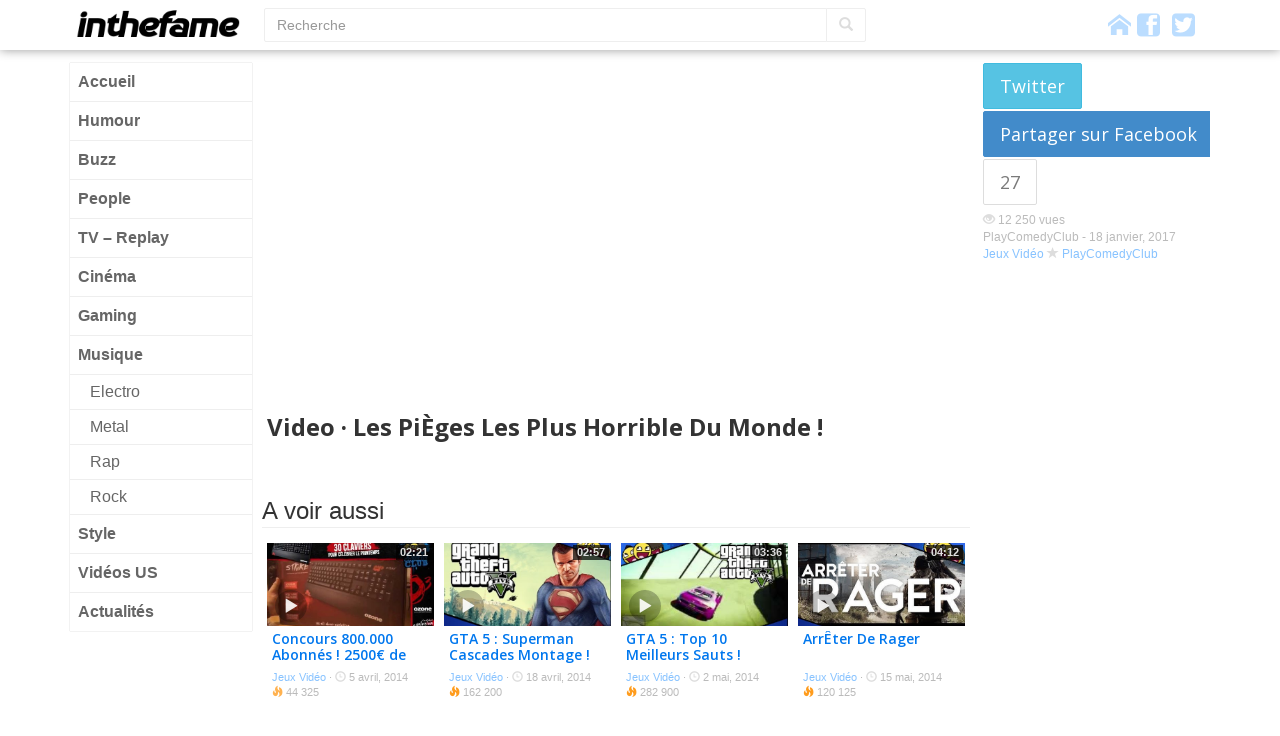

--- FILE ---
content_type: text/html; charset=UTF-8
request_url: https://fr.inthefame.com/jeux-video/les-pieges-les-plus-horrible-du-monde/
body_size: 6294
content:
<!doctype html>
<!--[if lt IE 7]><html lang="fr-FR" xmlns:og="http://ogp.me/ns#" xmlns:fb="http://ogp.me/ns/fb" class="no-js lt-ie9 lt-ie8 lt-ie7"> <![endif]-->
<!--[if (IE 7)&!(IEMobile)]><html lang="fr-FR" xmlns:og="http://ogp.me/ns#" xmlns:fb="http://ogp.me/ns/fb" class="no-js lt-ie9 lt-ie8"><![endif]-->
<!--[if (IE 8)&!(IEMobile)]><html lang="fr-FR" xmlns:og="http://ogp.me/ns#" xmlns:fb="http://ogp.me/ns/fb" class="no-js lt-ie9"><![endif]-->
<!--[if gt IE 8]><!-->
<html lang="fr-FR" xmlns:og="http://ogp.me/ns#" xmlns:fb="http://ogp.me/ns/fb" class="no-js">
<!--<![endif]-->
<head>
<meta charset="utf-8">
<title>Les PiÈges Les Plus Horrible Du Monde ! &#8211; INTHEFAME</title>
<meta name="viewport" content="width=device-width, initial-scale=1.0">
<link rel="apple-touch-icon" href="https://fr.inthefame.com/front/themes/fame-b/images/apple-icon-touch.png?v=2.6e">
<link rel="icon" href="https://fr.inthefame.com/front/themes/fame-b/favicon.png?v=2.6e">
<meta property="og:title" content="Les PiÈges Les Plus Horrible Du Monde ! &#8211; INTHEFAME">
<meta property="og:site_name" content="InTheFame">
<meta property="fb:app_id" content="1460563744163954">  
<meta property="fb:admins" content="672517627">  
		<script type="text/javascript">
		var ajaxurl = 'https://fr.inthefame.com/wp-admin/admin-ajax.php';
		</script>
		<link rel='dns-prefetch' href='//ajax.googleapis.com' />
<link rel='dns-prefetch' href='//fonts.googleapis.com' />
<link rel='dns-prefetch' href='//s.w.org' />
		<script type="text/javascript">
			window._wpemojiSettings = {"baseUrl":"https:\/\/s.w.org\/images\/core\/emoji\/2.3\/72x72\/","ext":".png","svgUrl":"https:\/\/s.w.org\/images\/core\/emoji\/2.3\/svg\/","svgExt":".svg","source":{"concatemoji":"https:\/\/fr.inthefame.com\/wp-includes\/js\/wp-emoji-release.min.js?ver=4.8.27"}};
			!function(t,a,e){var r,i,n,o=a.createElement("canvas"),l=o.getContext&&o.getContext("2d");function c(t){var e=a.createElement("script");e.src=t,e.defer=e.type="text/javascript",a.getElementsByTagName("head")[0].appendChild(e)}for(n=Array("flag","emoji4"),e.supports={everything:!0,everythingExceptFlag:!0},i=0;i<n.length;i++)e.supports[n[i]]=function(t){var e,a=String.fromCharCode;if(!l||!l.fillText)return!1;switch(l.clearRect(0,0,o.width,o.height),l.textBaseline="top",l.font="600 32px Arial",t){case"flag":return(l.fillText(a(55356,56826,55356,56819),0,0),e=o.toDataURL(),l.clearRect(0,0,o.width,o.height),l.fillText(a(55356,56826,8203,55356,56819),0,0),e===o.toDataURL())?!1:(l.clearRect(0,0,o.width,o.height),l.fillText(a(55356,57332,56128,56423,56128,56418,56128,56421,56128,56430,56128,56423,56128,56447),0,0),e=o.toDataURL(),l.clearRect(0,0,o.width,o.height),l.fillText(a(55356,57332,8203,56128,56423,8203,56128,56418,8203,56128,56421,8203,56128,56430,8203,56128,56423,8203,56128,56447),0,0),e!==o.toDataURL());case"emoji4":return l.fillText(a(55358,56794,8205,9794,65039),0,0),e=o.toDataURL(),l.clearRect(0,0,o.width,o.height),l.fillText(a(55358,56794,8203,9794,65039),0,0),e!==o.toDataURL()}return!1}(n[i]),e.supports.everything=e.supports.everything&&e.supports[n[i]],"flag"!==n[i]&&(e.supports.everythingExceptFlag=e.supports.everythingExceptFlag&&e.supports[n[i]]);e.supports.everythingExceptFlag=e.supports.everythingExceptFlag&&!e.supports.flag,e.DOMReady=!1,e.readyCallback=function(){e.DOMReady=!0},e.supports.everything||(r=function(){e.readyCallback()},a.addEventListener?(a.addEventListener("DOMContentLoaded",r,!1),t.addEventListener("load",r,!1)):(t.attachEvent("onload",r),a.attachEvent("onreadystatechange",function(){"complete"===a.readyState&&e.readyCallback()})),(r=e.source||{}).concatemoji?c(r.concatemoji):r.wpemoji&&r.twemoji&&(c(r.twemoji),c(r.wpemoji)))}(window,document,window._wpemojiSettings);
		</script>
		<style type="text/css">
img.wp-smiley,
img.emoji {
	display: inline !important;
	border: none !important;
	box-shadow: none !important;
	height: 1em !important;
	width: 1em !important;
	margin: 0 .07em !important;
	vertical-align: -0.1em !important;
	background: none !important;
	padding: 0 !important;
}
</style>
<link rel='stylesheet' id='fonts-css'  href='//fonts.googleapis.com/css?family=Open+Sans%3A400italic%2C400%2C600%2C700&#038;ver=ai-2.6e' type='text/css' media='all' />
<link rel='stylesheet' id='acdc-stylesheet-css'  href='https://fr.inthefame.com/front/themes/fame-b/css/style.css?ver=ai-2.6e' type='text/css' media='all' />
<link rel='https://api.w.org/' href='https://fr.inthefame.com/wp-json/' />
<link rel="canonical" href="https://fr.inthefame.com/jeux-video/les-pieges-les-plus-horrible-du-monde/" />
<link rel="alternate" type="application/json+oembed" href="https://fr.inthefame.com/wp-json/oembed/1.0/embed?url=https%3A%2F%2Ffr.inthefame.com%2Fjeux-video%2Fles-pieges-les-plus-horrible-du-monde%2F" />
<link rel="alternate" type="text/xml+oembed" href="https://fr.inthefame.com/wp-json/oembed/1.0/embed?url=https%3A%2F%2Ffr.inthefame.com%2Fjeux-video%2Fles-pieges-les-plus-horrible-du-monde%2F&#038;format=xml" />
<meta property="og:url" content="https://fr.inthefame.com/jeux-video/les-pieges-les-plus-horrible-du-monde/">
<meta property="og:description" content="Les PiÈges Les Plus Horrible Du Monde !">
<meta property="og:type" content="article">
<meta property="og:image" content="https://fr.inthefame.com/front/uploads/sites/2/2017/01/hqdefault-72.jpg">
<meta name="twitter:card" content="summary_large_image">
<meta name="twitter:site" content="@InTheFameFR">
<meta name="twitter:title" content="Les PiÈges Les Plus Horrible Du Monde !">
<meta name="twitter:image" content="https://fr.inthefame.com/front/uploads/sites/2/2017/01/hqdefault-72.jpg">
<meta name="robots" content="index,follow"/>
                            </head>
<body class="post-template-default single single-post postid-229201 single-format-video body-grid">
	<script>                (function(i,s,o,g,r,a,m){i['GoogleAnalyticsObject']=r;i[r]=i[r]||function(){
  (i[r].q=i[r].q||[]).push(arguments)},i[r].l=1*new Date();a=s.createElement(o),
  m=s.getElementsByTagName(o)[0];a.async=1;a.src=g;m.parentNode.insertBefore(a,m)
  })(window,document,'script','//www.google-analytics.com/analytics.js','ga');

  ga('create', 'UA-182641-9', 'inthefame.com');
  ga('require', 'displayfeatures');
  ga('send', 'pageview');            </script>
	<header id="header" class="header">
		<div class="navbar navbar-default navbar-static-top">
			<div class="container clearfix">
				<button type="button" class="navbar-toggle" data-toggle="collapse" data-target="#page-sidebar">
					<span class="icon-bar"></span> <span class="icon-bar"></span> <span class="icon-bar"></span>
				</button>
				<button type="button" class="navbar-toggle" data-toggle="collapse" data-target="#top-search-wrapper">
					<i class="glyphicon glyphicon-search"></i>
				</button>
				<a class="pull-left" id="logo" href="https://fr.inthefame.com/" title="InTheFame" rel="homepage">
				<img rel="logo" src="https://fr.inthefame.com/front/themes/fame-b/images/header-logo-black.png?=v2c" alt="InTheFame">
				</a>
				<div id="top-search-wrapper"><form action="https://fr.inthefame.com/" method="get" class="form-inline">
    <fieldset>
    <div class="input-group">
      <input type="text" name="s" id="search" placeholder="Recherche" value="" class="form-control" />
      <span class="input-group-btn">
        <button type="submit" class="btn btn-default"><i class="glyphicon glyphicon-search"></i></button>
      </span>
    </div>
    </fieldset>
</form>

</div>
				<div class="social-icons">
					<a href="https://fr.inthefame.com"><i class="acdcicon icon-home"></i></a>
                                            <a href="https://www.facebook.com/inthefame" target="_blank"><i class="acdcicon icon-facebook2"></i></a>&nbsp;
                                                                <a href="https://twitter.com/InTheFameFR" target="_blank"><i class="acdcicon icon-twitter2"></i></a>
                    				</div>
			</div>
		</div>
	</header>
	<div id="page" class="container">
		<div class="row">
            <div id="page-sidebar" class="col-md-2">
                <nav role="navigation"><ul id="menu-menu-principal" class="nav nav-pills nav-stacked"><li id="menu-item-13964" class="menu-item menu-item-type-custom menu-item-object-custom menu-item-home menu-item-13964"><a href="//fr.inthefame.com/">Accueil</a></li>
<li id="menu-item-6" class="menu-item menu-item-type-taxonomy menu-item-object-category menu-item-6"><a href="https://fr.inthefame.com/humour/">Humour</a></li>
<li id="menu-item-14460" class="menu-item menu-item-type-taxonomy menu-item-object-category menu-item-14460"><a href="https://fr.inthefame.com/buzz/">Buzz</a></li>
<li id="menu-item-9" class="menu-item menu-item-type-taxonomy menu-item-object-category menu-item-9"><a href="https://fr.inthefame.com/people/">People</a></li>
<li id="menu-item-14" class="menu-item menu-item-type-taxonomy menu-item-object-category menu-item-14"><a href="https://fr.inthefame.com/tv/">TV &#8211; Replay</a></li>
<li id="menu-item-12" class="menu-item menu-item-type-taxonomy menu-item-object-category menu-item-12"><a href="https://fr.inthefame.com/cinema/">Cinéma</a></li>
<li id="menu-item-18076" class="menu-item menu-item-type-taxonomy menu-item-object-category current-post-ancestor current-menu-parent current-post-parent menu-item-18076"><a href="https://fr.inthefame.com/jeux-video/">Gaming</a></li>
<li id="menu-item-13" class="menu-item menu-item-type-taxonomy menu-item-object-category menu-item-has-children menu-item-13"><a href="https://fr.inthefame.com/musique/">Musique</a>
<ul  class="sub-menu">
	<li id="menu-item-113030" class="menu-item menu-item-type-taxonomy menu-item-object-category menu-item-113030"><a href="https://fr.inthefame.com/electro/">Electro</a></li>
	<li id="menu-item-113032" class="menu-item menu-item-type-taxonomy menu-item-object-category menu-item-113032"><a href="https://fr.inthefame.com/metal/">Metal</a></li>
	<li id="menu-item-113033" class="menu-item menu-item-type-taxonomy menu-item-object-category menu-item-113033"><a href="https://fr.inthefame.com/rap/">Rap</a></li>
	<li id="menu-item-113034" class="menu-item menu-item-type-taxonomy menu-item-object-category menu-item-113034"><a href="https://fr.inthefame.com/rock/">Rock</a></li>
</ul>
</li>
<li id="menu-item-15773" class="menu-item menu-item-type-taxonomy menu-item-object-category menu-item-15773"><a href="https://fr.inthefame.com/style/">Style</a></li>
<li id="menu-item-113119" class="menu-item menu-item-type-custom menu-item-object-custom menu-item-113119"><a href="http://inthefame.com">Vidéos US</a></li>
<li id="menu-item-124882" class="menu-item menu-item-type-custom menu-item-object-custom menu-item-124882"><a href="https://actudirect.com/">Actualités</a></li>
</ul></nav>
            </div>
            <div id="page-content" class="col-md-10">
				<article id="post-229201" class="clearfix post-229201 post format-video has-post-thumbnail" role="article">
 

<div id="main-player" class="clearfix row">
	<div class="col-md-9 clearfix">
		<div class="video-wrapper" itemscope itemtype="http://schema.org/Article"><iframe id="oqZVw7Frro0" width="630" height="350" src="https://www.youtube.com/embed/oqZVw7Frro0?wmode=opaque&autoplay=0" frameborder="0" allowfullscreen></iframe>			<meta itemprop="headline" content="Les PiÈges Les Plus Horrible Du Monde !">
<meta itemprop="datePublished" content="2017-01-18 17:11:45">
<meta itemprop="image" content="https://fr.inthefame.com/front/uploads/sites/2/2017/01/hqdefault-72.jpg">
		</div>
        <h1 class="h3 single-title pretty-font">Video &middot;
                        Les PiÈges Les Plus Horrible Du Monde !</h1>
    </div>
	<div class="col-md-3 clearfix player-aside js-sticky">
        <div class="share-buttons clearfix js-share-wrapper"><button data-share="Twitter" data-url="https://fr.inthefame.com/jeux-video/les-pieges-les-plus-horrible-du-monde/" data-text="Les PiÈges Les Plus Horrible Du Monde !" type="button" class="js-share btn btn-info btn-twitter btn-lg">Twitter</button><button data-share="Facebook" data-url="https://fr.inthefame.com/jeux-video/les-pieges-les-plus-horrible-du-monde/" type="button" data-count="27" data-pid="229201" class="js-share btn btn-primary btn-facebook btn-lg">Partager sur Facebook</button><button type="button" class="btn btn-default btn-arrow btn-lg" disabled="disabled"><span data-url="https://fr.inthefame.com/jeux-video/les-pieges-les-plus-horrible-du-monde/" data-stats-primary="27" class="js-fb-count js-fb-count-229201">27</span></button></div>        <p class="byline">
            <span class="view-count"><i class="glyphicon glyphicon-eye-open"></i> <span class="js-tip">12 250 vues</span></span><br/>            PlayComedyClub -             <time class="updated" datetime="2017-01-18 17:11:45">18 janvier, 2017</time>
            <br/><a href="https://fr.inthefame.com/jeux-video/" rel="category tag">Jeux Vidéo</a>             <i class="glyphicon glyphicon-star"></i> <a href="https://fr.inthefame.com/top/playcomedyclub/" rel="tag">PlayComedyClub</a>        </p>
	</div>
</div>

<div id="content" class="clearfix row">
	<div id="main" class="col-md-9 clearfix" role="main">
		<div>
            							                    <div class="fb-comments" href="https://fr.inthefame.com/jeux-video/les-pieges-les-plus-horrible-du-monde/" data-width="100%" data-numposts="10" data-colorscheme="light"></div>


                					</div>
			<div id="aina_posts-7" class="widget widget_acdc_posts"><h4 class="h3 inner-title">A voir aussi</h4>
            <article role="article" id="post-18844" class="clearfix post-row Youtube row-medium post-18844 post format-video has-post-thumbnail" itemscope itemtype="http://schema.org/Article">
                <div class="js-bxl">
                    <div class="post-thumbnail">
                        <img width="500" height="375" src="[data-uri]" data-src="https://fr.inthefame.com/front/uploads/sites/2/2014/04/sddefault201-500x375.jpg" class="img-responsive _lazy" alt="" title="" /><i class="overlay-icon glyphicon glyphicon-play"></i><span class="overlay-duration">02:21</span>                    </div>
                    <div class="post-header">
                        <div class="post-title"><a itemprop="url" href="https://fr.inthefame.com/jeux-video/concours-800-000-abonnes-2500e-de-clavier-ozone-a-gagner/" data-bxl="url">Concours 800.000 Abonnés ! 2500€ de clavier Ozone à gagner</a></div>
                        <div class="byline">
														<a href="https://fr.inthefame.com/jeux-video/" rel="category tag">Jeux Vidéo</a>                            <span class="hidden-xs">&middot; <i class="glyphicon glyphicon-time"></i> 5 avril, 2014</span>
                            <div class="js-hotness" data-stats="44306"><i class="glyphicon glyphicon-fire"></i>&nbsp;44 325</div>                        </div>
                    </div>
                </div>
                <button type="button" class="btn-vote btn-selector selected js-vote btn btn-default btn-md btn-spot" data-share="Facebook" data-url="https://fr.inthefame.com/jeux-video/concours-800-000-abonnes-2500e-de-clavier-ozone-a-gagner/" data-count="2328" data-pid="18844"><i class="glyphicon glyphicon-thumbs-up"></i> <span>2K</span></button>                            </article>
        
            <article role="article" id="post-21321" class="clearfix post-row Youtube row-medium post-21321 post format-video has-post-thumbnail" itemscope itemtype="http://schema.org/Article">
                <div class="js-bxl">
                    <div class="post-thumbnail">
                        <img width="480" height="360" src="[data-uri]" data-src="https://fr.inthefame.com/front/uploads/sites/2/2014/04/hqdefault78.jpg" class="img-responsive _lazy" alt="" title="" /><i class="overlay-icon glyphicon glyphicon-play"></i><span class="overlay-duration">02:57</span>                    </div>
                    <div class="post-header">
                        <div class="post-title"><a itemprop="url" href="https://fr.inthefame.com/jeux-video/gta-5-superman-cascades-montage/" data-bxl="url">GTA 5 : Superman Cascades Montage !</a></div>
                        <div class="byline">
														<a href="https://fr.inthefame.com/jeux-video/" rel="category tag">Jeux Vidéo</a>                            <span class="hidden-xs">&middot; <i class="glyphicon glyphicon-time"></i> 18 avril, 2014</span>
                            <div class="js-hotness" data-stats="162190"><i class="glyphicon glyphicon-fire"></i>&nbsp;162 200</div>                        </div>
                    </div>
                </div>
                <button type="button" class="btn-vote btn-selector selected js-vote btn btn-default btn-md btn-spot" data-share="Facebook" data-url="https://fr.inthefame.com/jeux-video/gta-5-superman-cascades-montage/" data-count="270" data-pid="21321"><i class="glyphicon glyphicon-thumbs-up"></i> <span data-url="https://fr.inthefame.com/jeux-video/gta-5-superman-cascades-montage/" data-stats-primary="270" class="js-fb-count js-fb-count-21321">270</span></button>                            </article>
        
            <article role="article" id="post-23495" class="clearfix post-row Youtube row-medium post-23495 post format-video has-post-thumbnail" itemscope itemtype="http://schema.org/Article">
                <div class="js-bxl">
                    <div class="post-thumbnail">
                        <img width="480" height="360" src="[data-uri]" data-src="https://fr.inthefame.com/front/uploads/sites/2/2014/05/hqdefault6.jpg" class="img-responsive _lazy" alt="" title="" /><i class="overlay-icon glyphicon glyphicon-play"></i><span class="overlay-duration">03:36</span>                    </div>
                    <div class="post-header">
                        <div class="post-title"><a itemprop="url" href="https://fr.inthefame.com/jeux-video/gta-5-top-10-meilleurs-sauts/" data-bxl="url">GTA 5 : Top 10 Meilleurs Sauts !</a></div>
                        <div class="byline">
														<a href="https://fr.inthefame.com/jeux-video/" rel="category tag">Jeux Vidéo</a>                            <span class="hidden-xs">&middot; <i class="glyphicon glyphicon-time"></i> 2 mai, 2014</span>
                            <div class="js-hotness" data-stats="282891"><i class="glyphicon glyphicon-fire"></i>&nbsp;282 900</div>                        </div>
                    </div>
                </div>
                <button type="button" class="btn-vote btn-selector selected js-vote btn btn-default btn-md btn-spot" data-share="Facebook" data-url="https://fr.inthefame.com/jeux-video/gta-5-top-10-meilleurs-sauts/" data-count="38" data-pid="23495"><i class="glyphicon glyphicon-thumbs-up"></i> <span data-url="https://fr.inthefame.com/jeux-video/gta-5-top-10-meilleurs-sauts/" data-stats-primary="38" class="js-fb-count js-fb-count-23495">38</span></button>                            </article>
        
            <article role="article" id="post-25657" class="clearfix post-row Youtube row-medium post-25657 post format-video has-post-thumbnail" itemscope itemtype="http://schema.org/Article">
                <div class="js-bxl">
                    <div class="post-thumbnail">
                        <img width="480" height="360" src="[data-uri]" data-src="https://fr.inthefame.com/front/uploads/sites/2/2014/05/hqdefault55.jpg" class="img-responsive _lazy" alt="" title="" /><i class="overlay-icon glyphicon glyphicon-play"></i><span class="overlay-duration">04:12</span>                    </div>
                    <div class="post-header">
                        <div class="post-title"><a itemprop="url" href="https://fr.inthefame.com/jeux-video/arreter-de-rager/" data-bxl="url">ArrÊter De Rager</a></div>
                        <div class="byline">
														<a href="https://fr.inthefame.com/jeux-video/" rel="category tag">Jeux Vidéo</a>                            <span class="hidden-xs">&middot; <i class="glyphicon glyphicon-time"></i> 15 mai, 2014</span>
                            <div class="js-hotness" data-stats="120122"><i class="glyphicon glyphicon-fire"></i>&nbsp;120 125</div>                        </div>
                    </div>
                </div>
                <button type="button" class="btn-vote btn-selector selected js-vote btn btn-default btn-md btn-spot" data-share="Facebook" data-url="https://fr.inthefame.com/jeux-video/arreter-de-rager/" data-count="1077" data-pid="25657"><i class="glyphicon glyphicon-thumbs-up"></i> <span>1K</span></button>                            </article>
        
            <article role="article" id="post-28277" class="clearfix post-row Youtube row-medium post-28277 post format-video has-post-thumbnail" itemscope itemtype="http://schema.org/Article">
                <div class="js-bxl">
                    <div class="post-thumbnail">
                        <img width="500" height="375" src="[data-uri]" data-src="https://fr.inthefame.com/front/uploads/sites/2/2014/05/sddefault770-500x375.jpg" class="img-responsive _lazy" alt="" title="" /><i class="overlay-icon glyphicon glyphicon-play"></i><span class="overlay-duration">05:34</span>                    </div>
                    <div class="post-header">
                        <div class="post-title"><a itemprop="url" href="https://fr.inthefame.com/jeux-video/watch-dogs-top-10-bug-et-wtf/" data-bxl="url">Watch Dogs : Top 10 Bug et WTF !</a></div>
                        <div class="byline">
														<a href="https://fr.inthefame.com/jeux-video/" rel="category tag">Jeux Vidéo</a>                            <span class="hidden-xs">&middot; <i class="glyphicon glyphicon-time"></i> 30 mai, 2014</span>
                            <div class="js-hotness" data-stats="226931"><i class="glyphicon glyphicon-fire"></i>&nbsp;226 950</div>                        </div>
                    </div>
                </div>
                <button type="button" class="btn-vote btn-selector selected js-vote btn btn-default btn-md btn-spot" data-share="Facebook" data-url="https://fr.inthefame.com/jeux-video/watch-dogs-top-10-bug-et-wtf/" data-count="41" data-pid="28277"><i class="glyphicon glyphicon-thumbs-up"></i> <span data-url="https://fr.inthefame.com/jeux-video/watch-dogs-top-10-bug-et-wtf/" data-stats-primary="41" class="js-fb-count js-fb-count-28277">41</span></button>                            </article>
        
            <article role="article" id="post-30394" class="clearfix post-row Youtube row-medium post-30394 post format-video has-post-thumbnail" itemscope itemtype="http://schema.org/Article">
                <div class="js-bxl">
                    <div class="post-thumbnail">
                        <img width="480" height="360" src="[data-uri]" data-src="https://fr.inthefame.com/front/uploads/sites/2/2014/06/hqdefault57.jpg" class="img-responsive _lazy" alt="" title="" /><i class="overlay-icon glyphicon glyphicon-play"></i><span class="overlay-duration">02:38</span>                    </div>
                    <div class="post-header">
                        <div class="post-title"><a itemprop="url" href="https://fr.inthefame.com/jeux-video/gta-5-cascades-ratees-5/" data-bxl="url">GTA 5 : Cascades ratées !</a></div>
                        <div class="byline">
														<a href="https://fr.inthefame.com/jeux-video/" rel="category tag">Jeux Vidéo</a>                            <span class="hidden-xs">&middot; <i class="glyphicon glyphicon-time"></i> 13 juin, 2014</span>
                            <div class="js-hotness" data-stats="186734"><i class="glyphicon glyphicon-fire"></i>&nbsp;186 750</div>                        </div>
                    </div>
                </div>
                <button type="button" class="btn-vote btn-selector selected js-vote btn btn-default btn-md btn-spot" data-share="Facebook" data-url="https://fr.inthefame.com/jeux-video/gta-5-cascades-ratees-5/" data-count="18" data-pid="30394"><i class="glyphicon glyphicon-thumbs-up"></i> <span data-url="https://fr.inthefame.com/jeux-video/gta-5-cascades-ratees-5/" data-stats-primary="18" class="js-fb-count js-fb-count-30394">18</span></button>                            </article>
        
            <article role="article" id="post-33033" class="clearfix post-row Youtube row-medium post-33033 post format-video has-post-thumbnail" itemscope itemtype="http://schema.org/Article">
                <div class="js-bxl">
                    <div class="post-thumbnail">
                        <img width="480" height="360" src="[data-uri]" data-src="https://fr.inthefame.com/front/uploads/sites/2/2014/06/hqdefault145.jpg" class="img-responsive _lazy" alt="" title="" /><i class="overlay-icon glyphicon glyphicon-play"></i><span class="overlay-duration">03:26</span>                    </div>
                    <div class="post-header">
                        <div class="post-title"><a itemprop="url" href="https://fr.inthefame.com/jeux-video/gta-v-funtage/" data-bxl="url">GTA V : Funtage</a></div>
                        <div class="byline">
														<a href="https://fr.inthefame.com/jeux-video/" rel="category tag">Jeux Vidéo</a>                            <span class="hidden-xs">&middot; <i class="glyphicon glyphicon-time"></i> 28 juin, 2014</span>
                            <div class="js-hotness" data-stats="109638"><i class="glyphicon glyphicon-fire"></i>&nbsp;109 650</div>                        </div>
                    </div>
                </div>
                <button type="button" class="btn-vote btn-selector selected js-vote btn btn-default btn-md btn-spot" data-share="Facebook" data-url="https://fr.inthefame.com/jeux-video/gta-v-funtage/" data-count="318" data-pid="33033"><i class="glyphicon glyphicon-thumbs-up"></i> <span data-url="https://fr.inthefame.com/jeux-video/gta-v-funtage/" data-stats-primary="318" class="js-fb-count js-fb-count-33033">318</span></button>                            </article>
        
            <article role="article" id="post-35643" class="clearfix post-row Youtube row-medium post-35643 post format-video has-post-thumbnail" itemscope itemtype="http://schema.org/Article">
                <div class="js-bxl">
                    <div class="post-thumbnail">
                        <img width="500" height="375" src="[data-uri]" data-src="https://fr.inthefame.com/front/uploads/sites/2/2014/07/sddefault388-500x375.jpg" class="img-responsive _lazy" alt="" title="" /><i class="overlay-icon glyphicon glyphicon-play"></i><span class="overlay-duration">03:08</span>                    </div>
                    <div class="post-header">
                        <div class="post-title"><a itemprop="url" href="https://fr.inthefame.com/jeux-video/gta-5-funny-and-fails/" data-bxl="url">GTA 5 : Funny and Fails</a></div>
                        <div class="byline">
														<a href="https://fr.inthefame.com/jeux-video/" rel="category tag">Jeux Vidéo</a>                            <span class="hidden-xs">&middot; <i class="glyphicon glyphicon-time"></i> 11 juillet, 2014</span>
                            <div class="js-hotness" data-stats="274004"><i class="glyphicon glyphicon-fire"></i>&nbsp;274 025</div>                        </div>
                    </div>
                </div>
                <button type="button" class="btn-vote btn-selector selected js-vote btn btn-default btn-md btn-spot" data-share="Facebook" data-url="https://fr.inthefame.com/jeux-video/gta-5-funny-and-fails/" data-count="15" data-pid="35643"><i class="glyphicon glyphicon-thumbs-up"></i> <span data-url="https://fr.inthefame.com/jeux-video/gta-5-funny-and-fails/" data-stats-primary="15" class="js-fb-count js-fb-count-35643">15</span></button>                            </article>
        

</div>	</div> 	<div id="sidebar" class="col-md-3 clearfix"><aside>
</aside></div>
</div> </article>			</div>
			<!-- end #page-content -->
		</div>
		<!-- end .row -->
		<div class="js-ad-unit" style="width:728px;margin:0 auto;" data-adunit="InTheFame-728x90" data-dimensions="728x90"></div>	</div>
	<!-- end #page -->
	<footer id="footer" class="clearfix">
		<div id="sub-floor" class="page-width">
			<div class="container">
				<div class="row">
					<div class="col-md-4 copyright">
					&copy; 2026 InTheFame v.2
					<i class="glyphicon glyphicon-globe" style="color: #63c8f0;"></i> <a href="http://inthefame.com/">Version anglaise</a>					</div>
					<div class="col-md-8 links">
					<ul id="menu-pied-de-page" class="list-inline"><li id="menu-item-10918" class="menu-item menu-item-type-post_type menu-item-object-page menu-item-10918"><a href="https://fr.inthefame.com/page-a-propos/">A Propos</a></li>
<li id="menu-item-3518" class="menu-item menu-item-type-post_type menu-item-object-page menu-item-3518"><a href="https://fr.inthefame.com/page-mentions-legales/">Mentions Légales</a></li>
</ul>					</div>
				</div>
			</div>
		</div>
	</footer>
	<div class="modal fade" id="vote-modal" tabindex="-1" role="dialog" aria-labelledby="voteModal" aria-hidden="true">
	  <div class="modal-dialog">
	    <div class="modal-content">
	    	<div class="modal-header">Merci pour votre vote !<button type="button" class="close" data-dismiss="modal" aria-hidden="true">&times;</button></div>
	    	<div class="modal-body">
	    		<div class="h4">Votre vote sera pris en compte dans quelques instants.</div>
	    	</div>
	    </div>
	  </div>
	</div>
		<script type='text/javascript'>var ainaConfig = {"locale":"fr","lang":"fr_FR","site_url":"https:\/\/fr.inthefame.com","is_mobile":"","js_mode":"default","user_type":"guest","facebook_page_url":"https:\/\/www.facebook.com\/inthefame","vote_buttons_style":"popup","facebook_app_id":"1460563744163954","twitter_username":"InTheFameFR","dailymotion_sykey":"167471","tok":"bd9e2a3001","pings":["https:\/\/fr.inthefame.com?ping_action=post&id=229201"],"language_notification":null,"debug":"","ads":{"active":true,"id":"1030700"},"text":{"share":"Partager","comment":"Commenter"}};</script><script type='text/javascript' src='//ajax.googleapis.com/ajax/libs/jquery/1.10.2/jquery.min.js?ver=1.10.2'></script>
<script type='text/javascript' src='https://fr.inthefame.com/front/themes/acdc/js/scripts.js?ver=ai-2.6e'></script>
<script type='text/javascript' src='https://fr.inthefame.com/wp-includes/js/wp-embed.min.js?ver=4.8.27'></script>
		                            	
	<script defer src="https://static.cloudflareinsights.com/beacon.min.js/vcd15cbe7772f49c399c6a5babf22c1241717689176015" integrity="sha512-ZpsOmlRQV6y907TI0dKBHq9Md29nnaEIPlkf84rnaERnq6zvWvPUqr2ft8M1aS28oN72PdrCzSjY4U6VaAw1EQ==" data-cf-beacon='{"version":"2024.11.0","token":"eaf00f0fb25d4dd2a7e08d99ee75558e","r":1,"server_timing":{"name":{"cfCacheStatus":true,"cfEdge":true,"cfExtPri":true,"cfL4":true,"cfOrigin":true,"cfSpeedBrain":true},"location_startswith":null}}' crossorigin="anonymous"></script>
</body>
</html>

--- FILE ---
content_type: text/html; charset=utf-8
request_url: https://www.google.com/recaptcha/api2/aframe
body_size: 268
content:
<!DOCTYPE HTML><html><head><meta http-equiv="content-type" content="text/html; charset=UTF-8"></head><body><script nonce="2dyVHNhvFS_jv7wvdxzLCQ">/** Anti-fraud and anti-abuse applications only. See google.com/recaptcha */ try{var clients={'sodar':'https://pagead2.googlesyndication.com/pagead/sodar?'};window.addEventListener("message",function(a){try{if(a.source===window.parent){var b=JSON.parse(a.data);var c=clients[b['id']];if(c){var d=document.createElement('img');d.src=c+b['params']+'&rc='+(localStorage.getItem("rc::a")?sessionStorage.getItem("rc::b"):"");window.document.body.appendChild(d);sessionStorage.setItem("rc::e",parseInt(sessionStorage.getItem("rc::e")||0)+1);localStorage.setItem("rc::h",'1768696192292');}}}catch(b){}});window.parent.postMessage("_grecaptcha_ready", "*");}catch(b){}</script></body></html>